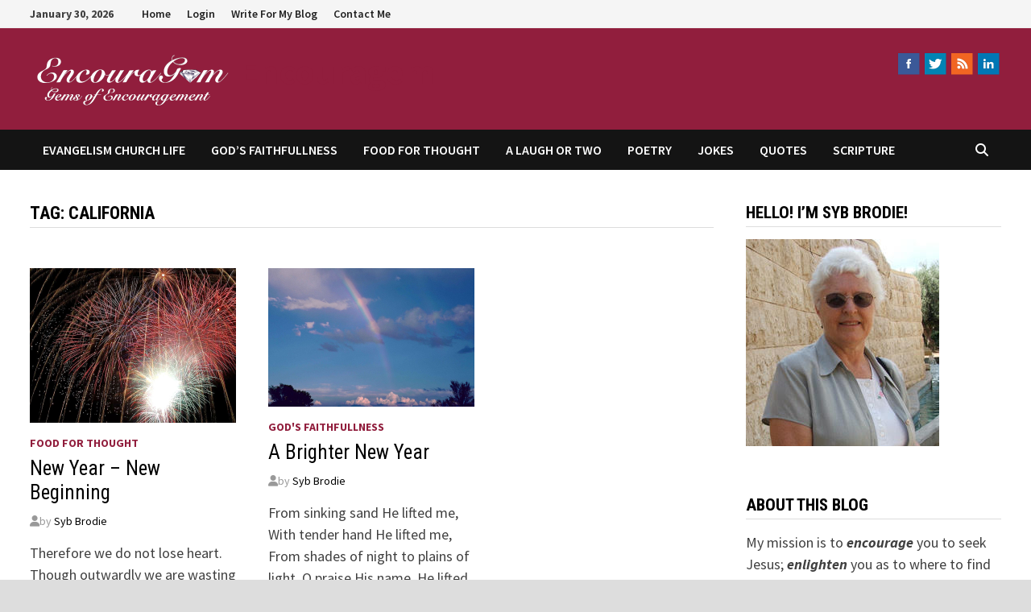

--- FILE ---
content_type: text/html; charset=UTF-8
request_url: https://encouragem.com/tag/california/
body_size: 14879
content:
<!doctype html>
<html lang="en-US">
<head>
	<meta charset="UTF-8">
	<meta name="viewport" content="width=device-width, initial-scale=1">
	<link rel="profile" href="https://gmpg.org/xfn/11">

	<title>California &#8211; Encouragem</title>
<meta name='robots' content='max-image-preview:large' />

            <script data-no-defer="1" data-ezscrex="false" data-cfasync="false" data-pagespeed-no-defer data-cookieconsent="ignore">
                var ctPublicFunctions = {"_ajax_nonce":"b3360d8f3c","_rest_nonce":"d16f1f22c0","_ajax_url":"\/wp-admin\/admin-ajax.php","_rest_url":"https:\/\/encouragem.com\/wp-json\/","data__cookies_type":"native","data__ajax_type":"rest","data__bot_detector_enabled":"0","data__frontend_data_log_enabled":1,"cookiePrefix":"","wprocket_detected":false,"host_url":"encouragem.com","text__ee_click_to_select":"Click to select the whole data","text__ee_original_email":"The complete one is","text__ee_got_it":"Got it","text__ee_blocked":"Blocked","text__ee_cannot_connect":"Cannot connect","text__ee_cannot_decode":"Can not decode email. Unknown reason","text__ee_email_decoder":"CleanTalk email decoder","text__ee_wait_for_decoding":"The magic is on the way!","text__ee_decoding_process":"Please wait a few seconds while we decode the contact data."}
            </script>
        
            <script data-no-defer="1" data-ezscrex="false" data-cfasync="false" data-pagespeed-no-defer data-cookieconsent="ignore">
                var ctPublic = {"_ajax_nonce":"b3360d8f3c","settings__forms__check_internal":"0","settings__forms__check_external":"0","settings__forms__force_protection":0,"settings__forms__search_test":"1","settings__data__bot_detector_enabled":"0","settings__sfw__anti_crawler":0,"blog_home":"https:\/\/encouragem.com\/","pixel__setting":"0","pixel__enabled":false,"pixel__url":null,"data__email_check_before_post":"1","data__email_check_exist_post":0,"data__cookies_type":"native","data__key_is_ok":true,"data__visible_fields_required":true,"wl_brandname":"Anti-Spam by CleanTalk","wl_brandname_short":"CleanTalk","ct_checkjs_key":2033980287,"emailEncoderPassKey":"78f424a353fc7eb5c3f47ae5da34f5dc","bot_detector_forms_excluded":"W10=","advancedCacheExists":false,"varnishCacheExists":false,"wc_ajax_add_to_cart":false,"theRealPerson":{"phrases":{"trpHeading":"The Real Person Badge!","trpContent1":"The commenter acts as a real person and verified as not a bot.","trpContent2":"Passed all tests against spam bots. Anti-Spam by CleanTalk.","trpContentLearnMore":"Learn more"},"trpContentLink":"https:\/\/cleantalk.org\/the-real-person?utm_id=&amp;utm_term=&amp;utm_source=admin_side&amp;utm_medium=trp_badge&amp;utm_content=trp_badge_link_click&amp;utm_campaign=apbct_links","imgPersonUrl":"https:\/\/encouragem.com\/wp-content\/plugins\/cleantalk-spam-protect\/css\/images\/real_user.svg","imgShieldUrl":"https:\/\/encouragem.com\/wp-content\/plugins\/cleantalk-spam-protect\/css\/images\/shield.svg"}}
            </script>
        <link rel='dns-prefetch' href='//fonts.googleapis.com' />
<link rel="alternate" type="application/rss+xml" title="Encouragem &raquo; Feed" href="https://encouragem.com/feed/" />
<link rel="alternate" type="application/rss+xml" title="Encouragem &raquo; Comments Feed" href="https://encouragem.com/comments/feed/" />
<link rel="alternate" type="application/rss+xml" title="Encouragem &raquo; California Tag Feed" href="https://encouragem.com/tag/california/feed/" />
<style id='wp-img-auto-sizes-contain-inline-css' type='text/css'>
img:is([sizes=auto i],[sizes^="auto," i]){contain-intrinsic-size:3000px 1500px}
/*# sourceURL=wp-img-auto-sizes-contain-inline-css */
</style>
<style id='wp-emoji-styles-inline-css' type='text/css'>

	img.wp-smiley, img.emoji {
		display: inline !important;
		border: none !important;
		box-shadow: none !important;
		height: 1em !important;
		width: 1em !important;
		margin: 0 0.07em !important;
		vertical-align: -0.1em !important;
		background: none !important;
		padding: 0 !important;
	}
/*# sourceURL=wp-emoji-styles-inline-css */
</style>
<style id='wp-block-library-inline-css' type='text/css'>
:root{--wp-block-synced-color:#7a00df;--wp-block-synced-color--rgb:122,0,223;--wp-bound-block-color:var(--wp-block-synced-color);--wp-editor-canvas-background:#ddd;--wp-admin-theme-color:#007cba;--wp-admin-theme-color--rgb:0,124,186;--wp-admin-theme-color-darker-10:#006ba1;--wp-admin-theme-color-darker-10--rgb:0,107,160.5;--wp-admin-theme-color-darker-20:#005a87;--wp-admin-theme-color-darker-20--rgb:0,90,135;--wp-admin-border-width-focus:2px}@media (min-resolution:192dpi){:root{--wp-admin-border-width-focus:1.5px}}.wp-element-button{cursor:pointer}:root .has-very-light-gray-background-color{background-color:#eee}:root .has-very-dark-gray-background-color{background-color:#313131}:root .has-very-light-gray-color{color:#eee}:root .has-very-dark-gray-color{color:#313131}:root .has-vivid-green-cyan-to-vivid-cyan-blue-gradient-background{background:linear-gradient(135deg,#00d084,#0693e3)}:root .has-purple-crush-gradient-background{background:linear-gradient(135deg,#34e2e4,#4721fb 50%,#ab1dfe)}:root .has-hazy-dawn-gradient-background{background:linear-gradient(135deg,#faaca8,#dad0ec)}:root .has-subdued-olive-gradient-background{background:linear-gradient(135deg,#fafae1,#67a671)}:root .has-atomic-cream-gradient-background{background:linear-gradient(135deg,#fdd79a,#004a59)}:root .has-nightshade-gradient-background{background:linear-gradient(135deg,#330968,#31cdcf)}:root .has-midnight-gradient-background{background:linear-gradient(135deg,#020381,#2874fc)}:root{--wp--preset--font-size--normal:16px;--wp--preset--font-size--huge:42px}.has-regular-font-size{font-size:1em}.has-larger-font-size{font-size:2.625em}.has-normal-font-size{font-size:var(--wp--preset--font-size--normal)}.has-huge-font-size{font-size:var(--wp--preset--font-size--huge)}.has-text-align-center{text-align:center}.has-text-align-left{text-align:left}.has-text-align-right{text-align:right}.has-fit-text{white-space:nowrap!important}#end-resizable-editor-section{display:none}.aligncenter{clear:both}.items-justified-left{justify-content:flex-start}.items-justified-center{justify-content:center}.items-justified-right{justify-content:flex-end}.items-justified-space-between{justify-content:space-between}.screen-reader-text{border:0;clip-path:inset(50%);height:1px;margin:-1px;overflow:hidden;padding:0;position:absolute;width:1px;word-wrap:normal!important}.screen-reader-text:focus{background-color:#ddd;clip-path:none;color:#444;display:block;font-size:1em;height:auto;left:5px;line-height:normal;padding:15px 23px 14px;text-decoration:none;top:5px;width:auto;z-index:100000}html :where(.has-border-color){border-style:solid}html :where([style*=border-top-color]){border-top-style:solid}html :where([style*=border-right-color]){border-right-style:solid}html :where([style*=border-bottom-color]){border-bottom-style:solid}html :where([style*=border-left-color]){border-left-style:solid}html :where([style*=border-width]){border-style:solid}html :where([style*=border-top-width]){border-top-style:solid}html :where([style*=border-right-width]){border-right-style:solid}html :where([style*=border-bottom-width]){border-bottom-style:solid}html :where([style*=border-left-width]){border-left-style:solid}html :where(img[class*=wp-image-]){height:auto;max-width:100%}:where(figure){margin:0 0 1em}html :where(.is-position-sticky){--wp-admin--admin-bar--position-offset:var(--wp-admin--admin-bar--height,0px)}@media screen and (max-width:600px){html :where(.is-position-sticky){--wp-admin--admin-bar--position-offset:0px}}

/*# sourceURL=wp-block-library-inline-css */
</style><style id='global-styles-inline-css' type='text/css'>
:root{--wp--preset--aspect-ratio--square: 1;--wp--preset--aspect-ratio--4-3: 4/3;--wp--preset--aspect-ratio--3-4: 3/4;--wp--preset--aspect-ratio--3-2: 3/2;--wp--preset--aspect-ratio--2-3: 2/3;--wp--preset--aspect-ratio--16-9: 16/9;--wp--preset--aspect-ratio--9-16: 9/16;--wp--preset--color--black: #000000;--wp--preset--color--cyan-bluish-gray: #abb8c3;--wp--preset--color--white: #ffffff;--wp--preset--color--pale-pink: #f78da7;--wp--preset--color--vivid-red: #cf2e2e;--wp--preset--color--luminous-vivid-orange: #ff6900;--wp--preset--color--luminous-vivid-amber: #fcb900;--wp--preset--color--light-green-cyan: #7bdcb5;--wp--preset--color--vivid-green-cyan: #00d084;--wp--preset--color--pale-cyan-blue: #8ed1fc;--wp--preset--color--vivid-cyan-blue: #0693e3;--wp--preset--color--vivid-purple: #9b51e0;--wp--preset--gradient--vivid-cyan-blue-to-vivid-purple: linear-gradient(135deg,rgb(6,147,227) 0%,rgb(155,81,224) 100%);--wp--preset--gradient--light-green-cyan-to-vivid-green-cyan: linear-gradient(135deg,rgb(122,220,180) 0%,rgb(0,208,130) 100%);--wp--preset--gradient--luminous-vivid-amber-to-luminous-vivid-orange: linear-gradient(135deg,rgb(252,185,0) 0%,rgb(255,105,0) 100%);--wp--preset--gradient--luminous-vivid-orange-to-vivid-red: linear-gradient(135deg,rgb(255,105,0) 0%,rgb(207,46,46) 100%);--wp--preset--gradient--very-light-gray-to-cyan-bluish-gray: linear-gradient(135deg,rgb(238,238,238) 0%,rgb(169,184,195) 100%);--wp--preset--gradient--cool-to-warm-spectrum: linear-gradient(135deg,rgb(74,234,220) 0%,rgb(151,120,209) 20%,rgb(207,42,186) 40%,rgb(238,44,130) 60%,rgb(251,105,98) 80%,rgb(254,248,76) 100%);--wp--preset--gradient--blush-light-purple: linear-gradient(135deg,rgb(255,206,236) 0%,rgb(152,150,240) 100%);--wp--preset--gradient--blush-bordeaux: linear-gradient(135deg,rgb(254,205,165) 0%,rgb(254,45,45) 50%,rgb(107,0,62) 100%);--wp--preset--gradient--luminous-dusk: linear-gradient(135deg,rgb(255,203,112) 0%,rgb(199,81,192) 50%,rgb(65,88,208) 100%);--wp--preset--gradient--pale-ocean: linear-gradient(135deg,rgb(255,245,203) 0%,rgb(182,227,212) 50%,rgb(51,167,181) 100%);--wp--preset--gradient--electric-grass: linear-gradient(135deg,rgb(202,248,128) 0%,rgb(113,206,126) 100%);--wp--preset--gradient--midnight: linear-gradient(135deg,rgb(2,3,129) 0%,rgb(40,116,252) 100%);--wp--preset--font-size--small: 13px;--wp--preset--font-size--medium: 20px;--wp--preset--font-size--large: 36px;--wp--preset--font-size--x-large: 42px;--wp--preset--spacing--20: 0.44rem;--wp--preset--spacing--30: 0.67rem;--wp--preset--spacing--40: 1rem;--wp--preset--spacing--50: 1.5rem;--wp--preset--spacing--60: 2.25rem;--wp--preset--spacing--70: 3.38rem;--wp--preset--spacing--80: 5.06rem;--wp--preset--shadow--natural: 6px 6px 9px rgba(0, 0, 0, 0.2);--wp--preset--shadow--deep: 12px 12px 50px rgba(0, 0, 0, 0.4);--wp--preset--shadow--sharp: 6px 6px 0px rgba(0, 0, 0, 0.2);--wp--preset--shadow--outlined: 6px 6px 0px -3px rgb(255, 255, 255), 6px 6px rgb(0, 0, 0);--wp--preset--shadow--crisp: 6px 6px 0px rgb(0, 0, 0);}:where(.is-layout-flex){gap: 0.5em;}:where(.is-layout-grid){gap: 0.5em;}body .is-layout-flex{display: flex;}.is-layout-flex{flex-wrap: wrap;align-items: center;}.is-layout-flex > :is(*, div){margin: 0;}body .is-layout-grid{display: grid;}.is-layout-grid > :is(*, div){margin: 0;}:where(.wp-block-columns.is-layout-flex){gap: 2em;}:where(.wp-block-columns.is-layout-grid){gap: 2em;}:where(.wp-block-post-template.is-layout-flex){gap: 1.25em;}:where(.wp-block-post-template.is-layout-grid){gap: 1.25em;}.has-black-color{color: var(--wp--preset--color--black) !important;}.has-cyan-bluish-gray-color{color: var(--wp--preset--color--cyan-bluish-gray) !important;}.has-white-color{color: var(--wp--preset--color--white) !important;}.has-pale-pink-color{color: var(--wp--preset--color--pale-pink) !important;}.has-vivid-red-color{color: var(--wp--preset--color--vivid-red) !important;}.has-luminous-vivid-orange-color{color: var(--wp--preset--color--luminous-vivid-orange) !important;}.has-luminous-vivid-amber-color{color: var(--wp--preset--color--luminous-vivid-amber) !important;}.has-light-green-cyan-color{color: var(--wp--preset--color--light-green-cyan) !important;}.has-vivid-green-cyan-color{color: var(--wp--preset--color--vivid-green-cyan) !important;}.has-pale-cyan-blue-color{color: var(--wp--preset--color--pale-cyan-blue) !important;}.has-vivid-cyan-blue-color{color: var(--wp--preset--color--vivid-cyan-blue) !important;}.has-vivid-purple-color{color: var(--wp--preset--color--vivid-purple) !important;}.has-black-background-color{background-color: var(--wp--preset--color--black) !important;}.has-cyan-bluish-gray-background-color{background-color: var(--wp--preset--color--cyan-bluish-gray) !important;}.has-white-background-color{background-color: var(--wp--preset--color--white) !important;}.has-pale-pink-background-color{background-color: var(--wp--preset--color--pale-pink) !important;}.has-vivid-red-background-color{background-color: var(--wp--preset--color--vivid-red) !important;}.has-luminous-vivid-orange-background-color{background-color: var(--wp--preset--color--luminous-vivid-orange) !important;}.has-luminous-vivid-amber-background-color{background-color: var(--wp--preset--color--luminous-vivid-amber) !important;}.has-light-green-cyan-background-color{background-color: var(--wp--preset--color--light-green-cyan) !important;}.has-vivid-green-cyan-background-color{background-color: var(--wp--preset--color--vivid-green-cyan) !important;}.has-pale-cyan-blue-background-color{background-color: var(--wp--preset--color--pale-cyan-blue) !important;}.has-vivid-cyan-blue-background-color{background-color: var(--wp--preset--color--vivid-cyan-blue) !important;}.has-vivid-purple-background-color{background-color: var(--wp--preset--color--vivid-purple) !important;}.has-black-border-color{border-color: var(--wp--preset--color--black) !important;}.has-cyan-bluish-gray-border-color{border-color: var(--wp--preset--color--cyan-bluish-gray) !important;}.has-white-border-color{border-color: var(--wp--preset--color--white) !important;}.has-pale-pink-border-color{border-color: var(--wp--preset--color--pale-pink) !important;}.has-vivid-red-border-color{border-color: var(--wp--preset--color--vivid-red) !important;}.has-luminous-vivid-orange-border-color{border-color: var(--wp--preset--color--luminous-vivid-orange) !important;}.has-luminous-vivid-amber-border-color{border-color: var(--wp--preset--color--luminous-vivid-amber) !important;}.has-light-green-cyan-border-color{border-color: var(--wp--preset--color--light-green-cyan) !important;}.has-vivid-green-cyan-border-color{border-color: var(--wp--preset--color--vivid-green-cyan) !important;}.has-pale-cyan-blue-border-color{border-color: var(--wp--preset--color--pale-cyan-blue) !important;}.has-vivid-cyan-blue-border-color{border-color: var(--wp--preset--color--vivid-cyan-blue) !important;}.has-vivid-purple-border-color{border-color: var(--wp--preset--color--vivid-purple) !important;}.has-vivid-cyan-blue-to-vivid-purple-gradient-background{background: var(--wp--preset--gradient--vivid-cyan-blue-to-vivid-purple) !important;}.has-light-green-cyan-to-vivid-green-cyan-gradient-background{background: var(--wp--preset--gradient--light-green-cyan-to-vivid-green-cyan) !important;}.has-luminous-vivid-amber-to-luminous-vivid-orange-gradient-background{background: var(--wp--preset--gradient--luminous-vivid-amber-to-luminous-vivid-orange) !important;}.has-luminous-vivid-orange-to-vivid-red-gradient-background{background: var(--wp--preset--gradient--luminous-vivid-orange-to-vivid-red) !important;}.has-very-light-gray-to-cyan-bluish-gray-gradient-background{background: var(--wp--preset--gradient--very-light-gray-to-cyan-bluish-gray) !important;}.has-cool-to-warm-spectrum-gradient-background{background: var(--wp--preset--gradient--cool-to-warm-spectrum) !important;}.has-blush-light-purple-gradient-background{background: var(--wp--preset--gradient--blush-light-purple) !important;}.has-blush-bordeaux-gradient-background{background: var(--wp--preset--gradient--blush-bordeaux) !important;}.has-luminous-dusk-gradient-background{background: var(--wp--preset--gradient--luminous-dusk) !important;}.has-pale-ocean-gradient-background{background: var(--wp--preset--gradient--pale-ocean) !important;}.has-electric-grass-gradient-background{background: var(--wp--preset--gradient--electric-grass) !important;}.has-midnight-gradient-background{background: var(--wp--preset--gradient--midnight) !important;}.has-small-font-size{font-size: var(--wp--preset--font-size--small) !important;}.has-medium-font-size{font-size: var(--wp--preset--font-size--medium) !important;}.has-large-font-size{font-size: var(--wp--preset--font-size--large) !important;}.has-x-large-font-size{font-size: var(--wp--preset--font-size--x-large) !important;}
/*# sourceURL=global-styles-inline-css */
</style>

<style id='classic-theme-styles-inline-css' type='text/css'>
/*! This file is auto-generated */
.wp-block-button__link{color:#fff;background-color:#32373c;border-radius:9999px;box-shadow:none;text-decoration:none;padding:calc(.667em + 2px) calc(1.333em + 2px);font-size:1.125em}.wp-block-file__button{background:#32373c;color:#fff;text-decoration:none}
/*# sourceURL=/wp-includes/css/classic-themes.min.css */
</style>
<link rel='stylesheet' id='acx_smw_widget_style-css' href='https://encouragem.com/wp-content/plugins/acurax-social-media-widget/css/style.css?v=3.3&#038;ver=6.9' type='text/css' media='all' />
<link rel='stylesheet' id='prefix-style-css' href='https://encouragem.com/wp-content/plugins/bible-verse-of-the-day/bible-verse-of-the-day.css?ver=6.9' type='text/css' media='all' />
<link rel='stylesheet' id='cleantalk-public-css-css' href='https://encouragem.com/wp-content/plugins/cleantalk-spam-protect/css/cleantalk-public.min.css?ver=6.59_1752166221' type='text/css' media='all' />
<link rel='stylesheet' id='cleantalk-email-decoder-css-css' href='https://encouragem.com/wp-content/plugins/cleantalk-spam-protect/css/cleantalk-email-decoder.min.css?ver=6.59_1752166221' type='text/css' media='all' />
<link rel='stylesheet' id='cleantalk-trp-css-css' href='https://encouragem.com/wp-content/plugins/cleantalk-spam-protect/css/cleantalk-trp.min.css?ver=6.59_1752166221' type='text/css' media='all' />
<link rel='stylesheet' id='font-awesome-css' href='https://encouragem.com/wp-content/themes/bam/assets/fonts/css/all.min.css?ver=6.7.2' type='text/css' media='all' />
<link rel='stylesheet' id='bam-style-css' href='https://encouragem.com/wp-content/themes/bam/style.css?ver=1.3.5' type='text/css' media='all' />
<link rel='stylesheet' id='bam-google-fonts-css' href='https://fonts.googleapis.com/css?family=Source+Sans+Pro%3A100%2C200%2C300%2C400%2C500%2C600%2C700%2C800%2C900%2C100i%2C200i%2C300i%2C400i%2C500i%2C600i%2C700i%2C800i%2C900i|Roboto+Condensed%3A100%2C200%2C300%2C400%2C500%2C600%2C700%2C800%2C900%2C100i%2C200i%2C300i%2C400i%2C500i%2C600i%2C700i%2C800i%2C900i%26subset%3Dlatin' type='text/css' media='all' />
<script type="text/javascript" src="https://encouragem.com/wp-includes/js/jquery/jquery.min.js?ver=3.7.1" id="jquery-core-js"></script>
<script type="text/javascript" src="https://encouragem.com/wp-includes/js/jquery/jquery-migrate.min.js?ver=3.4.1" id="jquery-migrate-js"></script>
<script type="text/javascript" src="https://encouragem.com/wp-content/plugins/cleantalk-spam-protect/js/apbct-public-bundle_comm-func.min.js?ver=6.59_1752166221" id="apbct-public-bundle_comm-func-js-js"></script>
<link rel="https://api.w.org/" href="https://encouragem.com/wp-json/" /><link rel="alternate" title="JSON" type="application/json" href="https://encouragem.com/wp-json/wp/v2/tags/2735" /><link rel="EditURI" type="application/rsd+xml" title="RSD" href="https://encouragem.com/xmlrpc.php?rsd" />
<meta name="generator" content="WordPress 6.9" />



<!-- Starting Styles For Social Media Icon From Acurax International www.acurax.com -->
<style type='text/css'>
#acx_social_widget img 
{
width: 32px; 
}
#acx_social_widget 
{
min-width:0px; 
position: static; 
}
.acx_smw_float_fix a 
{
display:inline-block; 
}
</style>
<!-- Ending Styles For Social Media Icon From Acurax International www.acurax.com -->



		<style type="text/css">
				</style>
		
		<style type="text/css" id="theme-custom-css">
			/* Color CSS */
                
                    blockquote {
                        border-left: 4px solid #911e3d;
                    }

                    button,
                    input[type="button"],
                    input[type="reset"],
                    input[type="submit"] {
                        background: #911e3d;
                    }

                    .wp-block-search .wp-block-search__button {
                        background: #911e3d;
                    }

                    .bam-readmore {
                        background: #911e3d;
                    }

                    .site-title a, .site-description {
                        color: #911e3d;
                    }

                    .site-header.default-style .main-navigation ul li a:hover {
                        color: #911e3d;
                    }

                    .site-header.default-style .main-navigation ul ul li a:hover {
                        background: #911e3d;
                    }

                    .site-header.default-style .main-navigation .current_page_item > a,
                    .site-header.default-style .main-navigation .current-menu-item > a,
                    .site-header.default-style .main-navigation .current_page_ancestor > a,
                    .site-header.default-style .main-navigation .current-menu-ancestor > a {
                        color: #911e3d;
                    }

                    .site-header.horizontal-style .main-navigation ul li a:hover {
                        color: #911e3d;
                    }

                    .site-header.horizontal-style .main-navigation ul ul li a:hover {
                        background: #911e3d;
                    }

                    .site-header.horizontal-style .main-navigation .current_page_item > a,
                    .site-header.horizontal-style .main-navigation .current-menu-item > a,
                    .site-header.horizontal-style .main-navigation .current_page_ancestor > a,
                    .site-header.horizontal-style .main-navigation .current-menu-ancestor > a {
                        color: #911e3d;
                    }

                    .posts-navigation .nav-previous a:hover,
                    .posts-navigation .nav-next a:hover {
                        color: #911e3d;
                    }

                    .post-navigation .nav-previous .post-title:hover,
                    .post-navigation .nav-next .post-title:hover {
                        color: #911e3d;
                    }

                    .pagination .page-numbers.current {
                        background: #911e3d;
                        border: 1px solid #911e3d;
                        color: #ffffff;
                    }
                      
                    .pagination a.page-numbers:hover {
                        background: #911e3d;
                        border: 1px solid #911e3d;
                    }

                    .widget a:hover,
                    .widget ul li a:hover {
                        color: #911e3d;
                    }

                    li.bm-tab.th-ui-state-active a {
                        border-bottom: 1px solid #911e3d;
                    }

                    .footer-widget-area .widget a:hover {
                        color: #911e3d;
                    }

                    .bms-title a:hover {
                        color: #911e3d;
                    }

                    .bam-entry .entry-title a:hover {
                        color: #911e3d;
                    }

                    .related-post-meta a:hover,
                    .entry-meta a:hover {
                        color: #911e3d;
                    }

                    .related-post-meta .byline a:hover,
                    .entry-meta .byline a:hover {
                        color: #911e3d;
                    }

                    .cat-links a {
                        color: #911e3d;
                    }

                    .tags-links a:hover {
                        background: #911e3d;
                    }

                    .related-post-title a:hover {
                        color: #911e3d;
                    }

                    .author-posts-link:hover {
                        color: #911e3d;
                    }

                    .comment-author a {
                        color: #911e3d;
                    }

                    .comment-metadata a:hover,
                    .comment-metadata a:focus,
                    .pingback .comment-edit-link:hover,
                    .pingback .comment-edit-link:focus {
                        color: #911e3d;
                    }

                    .comment-reply-link:hover,
                    .comment-reply-link:focus {
                        background: #911e3d;
                    }

                    .comment-notes a:hover,
                    .comment-awaiting-moderation a:hover,
                    .logged-in-as a:hover,
                    .form-allowed-tags a:hover {
                        color: #911e3d;
                    }

                    .required {
                        color: #911e3d;
                    }

                    .comment-reply-title small a:before {
                        color: #911e3d;
                    }

                    .wp-block-quote {
                        border-left: 4px solid #911e3d;
                    }

                    .wp-block-quote[style*="text-align:right"], .wp-block-quote[style*="text-align: right"] {
                        border-right: 4px solid #911e3d;
                    }

                    .site-info a:hover {
                        color: #911e3d;
                    }

                    #bam-tags a, .widget_tag_cloud .tagcloud a {
                        background: #911e3d;
                    }

                
                    .site-title a, .site-description,
                    .site-header.horizontal-style .site-description {
                        color: #911e3d;
                    }
                
                    .page-content a:hover,
                    .entry-content a:hover {
                        color: #00aeef;
                    }
                
                    button,
                    input[type="button"],
                    input[type="reset"],
                    input[type="submit"],
                    .wp-block-search .wp-block-search__button,
                    .bam-readmore {
                        background: #911e3d;
                    }
                
                    body.boxed-layout.custom-background,
                    body.boxed-layout {
                        background-color: #dddddd;
                    }
                
                    body.boxed-layout.custom-background.separate-containers,
                    body.boxed-layout.separate-containers {
                        background-color: #dddddd;
                    }
                
                    body.wide-layout.custom-background.separate-containers,
                    body.wide-layout.separate-containers {
                        background-color: #eeeeee;
                    }
                
                    .related-post-meta .byline a:hover, 
                    .entry-meta .byline a:hover,
                    .related-post-meta a:hover, 
                    .entry-meta a:hover {
                        color: #911e3d;
                    }
                /* Header CSS */
                        .site-header.default-style { background-color: #911e3d; }
                    /* Footer CSS */
                    .footer-widget-area {
                        background: #444444;
                    }
                
                    .footer-widget-area .widget a:hover {
                        color: #911e3d;
                    }		</style>

	<link rel='stylesheet' id='wpforms-classic-full-css' href='https://encouragem.com/wp-content/plugins/wpforms-lite/assets/css/frontend/classic/wpforms-full.min.css?ver=1.9.6.2' type='text/css' media='all' />
</head>

<body class="archive tag tag-california tag-2735 wp-custom-logo wp-embed-responsive wp-theme-bam hfeed boxed-layout right-sidebar one-container">



<div id="page" class="site">
	<a class="skip-link screen-reader-text" href="#content">Skip to content</a>

	
<div id="topbar" class="bam-topbar clearfix">

    <div class="container">

                    <span class="bam-date">January 30, 2026</span>
        
            <div id="top-navigation" class="top-navigation">
        <div class="menu-first-container"><ul id="top-menu" class="menu"><li id="menu-item-31" class="menu-item menu-item-type-custom menu-item-object-custom menu-item-home menu-item-31"><a href="https://encouragem.com">Home</a></li>
<li id="menu-item-519" class="menu-item menu-item-type-custom menu-item-object-custom menu-item-has-children menu-item-519"><a href="https://encouragem.com/wp-login.php">Login</a>
<ul class="sub-menu">
	<li id="menu-item-693" class="menu-item menu-item-type-custom menu-item-object-custom menu-item-693"><a href="https://encouragem.com/wp-login.php?action=register">Register</a></li>
</ul>
</li>
<li id="menu-item-1596" class="menu-item menu-item-type-post_type menu-item-object-page menu-item-1596"><a href="https://encouragem.com/write-for-my-blog/">Write For My Blog</a></li>
<li id="menu-item-75" class="menu-item menu-item-type-post_type menu-item-object-page menu-item-75"><a href="https://encouragem.com/contact-us/">Contact Me</a></li>
</ul></div>					
    </div>		

        
    </div>

</div>
	


<header id="masthead" class="site-header default-style">

    
    

<div id="site-header-inner" class="clearfix container left-logo">

    <div class="site-branding">
    <div class="site-branding-inner">

                    <div class="site-logo-image"><a href="https://encouragem.com/" class="custom-logo-link" rel="home"><img width="250" height="70" src="https://encouragem.com/wp-content/uploads/2012/01/encouragem2.png" class="custom-logo" alt="Encouragem" decoding="async" /></a></div>
        
        <div class="site-branding-text">
                            <p class="site-title"><a href="https://encouragem.com/" rel="home">Encouragem</a></p>
                        </div><!-- .site-branding-text -->

    </div><!-- .site-branding-inner -->
</div><!-- .site-branding -->
    
<div class="header-sidebar">
    <div class="header-sidebar-inner">
        <section id="acx-social-icons-widget-3" class="widget acx-smw-social-icon-desc"><style>
.widget-acx-social-icons-widget-3-widget img 
{
width:32px; 
 } 
</style><div id='acurax_si_widget_simple' class='acx_smw_float_fix widget-acx-social-icons-widget-3-widget' style='text-align:right;'><a href="https://www.facebook.com/Encouragem" target='_blank' title='Visit Us On Facebook'><img src=https://encouragem.com/wp-content/plugins/acurax-social-media-widget/images/themes/29/facebook.png style='border:0px;' alt='Visit Us On Facebook' /></a><a href="https://www.twitter.com/BrodieSybil" target='_blank' title='Visit Us On Twitter'><img src=https://encouragem.com/wp-content/plugins/acurax-social-media-widget/images/themes/29/twitter.png style='border:0px;' alt='Visit Us On Twitter' /></a><a href="https://encouragem.com/feed/" target='_blank' title='Check Our Feed'><img src=https://encouragem.com/wp-content/plugins/acurax-social-media-widget/images/themes/29/feed.png style='border:0px;' alt='Check Our Feed' /></a><a href='http://ca.linkedin.com/pub/sybil-brodie/37/646/43a/' target='_blank' title='Visit Us On Linkedin'><img src=https://encouragem.com/wp-content/plugins/acurax-social-media-widget/images/themes/29/linkedin.png style='border:0px;' alt='Visit Us On Linkedin' /></a></div></section>    </div><!-- .header-sidebar-inner -->
</div><!-- .header-sidebar -->
    
</div><!-- #site-header-inner -->



<nav id="site-navigation" class="main-navigation">

    <div id="site-navigation-inner" class="container align-left show-search">
        
        <div class="menu-second-container"><ul id="primary-menu" class="menu"><li id="menu-item-316" class="menu-item menu-item-type-taxonomy menu-item-object-category menu-item-316"><a href="https://encouragem.com/category/church-life/">Evangelism Church Life</a></li>
<li id="menu-item-315" class="menu-item menu-item-type-taxonomy menu-item-object-category menu-item-315"><a href="https://encouragem.com/category/gods-faithfullness/">God&#8217;s Faithfullness</a></li>
<li id="menu-item-314" class="menu-item menu-item-type-taxonomy menu-item-object-category menu-item-314"><a href="https://encouragem.com/category/food-for-thought/">Food for Thought</a></li>
<li id="menu-item-318" class="menu-item menu-item-type-taxonomy menu-item-object-category menu-item-318"><a href="https://encouragem.com/category/a-laugh-or-two/">A Laugh or Two</a></li>
<li id="menu-item-319" class="menu-item menu-item-type-taxonomy menu-item-object-category menu-item-319"><a href="https://encouragem.com/category/poetry/">Poetry</a></li>
<li id="menu-item-1718" class="menu-item menu-item-type-taxonomy menu-item-object-category menu-item-1718"><a href="https://encouragem.com/category/jokes/">Jokes</a></li>
<li id="menu-item-1719" class="menu-item menu-item-type-taxonomy menu-item-object-category menu-item-1719"><a href="https://encouragem.com/category/quotes/">Quotes</a></li>
<li id="menu-item-1720" class="menu-item menu-item-type-taxonomy menu-item-object-category menu-item-1720"><a href="https://encouragem.com/category/scripture/">Scripture</a></li>
</ul></div><div class="bam-search-button-icon">
    <i class="fas fa-search" aria-hidden="true"></i>
</div>
<div class="bam-search-box-container">
    <div class="bam-search-box">
        <form role="search" method="get" class="search-form" action="https://encouragem.com/">
				<label>
					<span class="screen-reader-text">Search for:</span>
					<input type="search" class="search-field" placeholder="Search &hellip;" value="" name="s" />
				</label>
				<input type="submit" class="search-submit" value="Search" />
			<input
                    class="apbct_special_field apbct_email_id__search_form"
                    name="apbct__email_id__search_form"
                    aria-label="apbct__label_id__search_form"
                    type="text" size="30" maxlength="200" autocomplete="off"
                    value=""
                /><input
                   id="apbct_submit_id__search_form" 
                   class="apbct_special_field apbct__email_id__search_form"
                   name="apbct__label_id__search_form"
                   aria-label="apbct_submit_name__search_form"
                   type="submit"
                   size="30"
                   maxlength="200"
                   value="9855"
               /></form>    </div><!-- th-search-box -->
</div><!-- .th-search-box-container -->

        <button class="menu-toggle" aria-controls="primary-menu" aria-expanded="false" data-toggle-target=".mobile-navigation"><i class="fas fa-bars"></i>Menu</button>
        
    </div><!-- .container -->
    
</nav><!-- #site-navigation -->
<div class="mobile-dropdown">
    <nav class="mobile-navigation">
        <div class="menu-second-container"><ul id="primary-menu-mobile" class="menu"><li class="menu-item menu-item-type-taxonomy menu-item-object-category menu-item-316"><a href="https://encouragem.com/category/church-life/">Evangelism Church Life</a></li>
<li class="menu-item menu-item-type-taxonomy menu-item-object-category menu-item-315"><a href="https://encouragem.com/category/gods-faithfullness/">God&#8217;s Faithfullness</a></li>
<li class="menu-item menu-item-type-taxonomy menu-item-object-category menu-item-314"><a href="https://encouragem.com/category/food-for-thought/">Food for Thought</a></li>
<li class="menu-item menu-item-type-taxonomy menu-item-object-category menu-item-318"><a href="https://encouragem.com/category/a-laugh-or-two/">A Laugh or Two</a></li>
<li class="menu-item menu-item-type-taxonomy menu-item-object-category menu-item-319"><a href="https://encouragem.com/category/poetry/">Poetry</a></li>
<li class="menu-item menu-item-type-taxonomy menu-item-object-category menu-item-1718"><a href="https://encouragem.com/category/jokes/">Jokes</a></li>
<li class="menu-item menu-item-type-taxonomy menu-item-object-category menu-item-1719"><a href="https://encouragem.com/category/quotes/">Quotes</a></li>
<li class="menu-item menu-item-type-taxonomy menu-item-object-category menu-item-1720"><a href="https://encouragem.com/category/scripture/">Scripture</a></li>
</ul></div>    </nav>
</div>

    
         
</header><!-- #masthead -->


	
	<div id="content" class="site-content">
		<div class="container">

	
	<div id="primary" class="content-area">

		
		<main id="main" class="site-main">

			
				<header class="page-header">
					<h1 class="page-title">Tag: <span>California</span></h1>				</header><!-- .page-header -->

					
			
			<div id="blog-entries" class="blog-wrap clearfix grid-style th-grid-3">

				
				
				
					
					

<article id="post-3120" class="bam-entry clearfix grid-entry th-col-1 post-3120 post type-post status-publish format-standard has-post-thumbnail hentry category-food-for-thought tag-banish tag-betray tag-bombarded tag-brother tag-california tag-childhood tag-children tag-chuck tag-complaining tag-convalescence tag-corona tag-daily tag-death tag-deprived tag-discouraged tag-disheartened tag-dispirited tag-faint tag-faith tag-filtering tag-focused tag-garbage tag-gentiles tag-gloom tag-glorified tag-governing tag-habakkuk tag-healing tag-isaiah tag-jerusalem tag-merciful tag-negative tag-occupy tag-overhaul tag-parents tag-positive tag-prophets tag-provision tag-rebel tag-rectify tag-renew tag-rumors tag-scrolling tag-skimmed tag-standards tag-statements tag-struggles tag-swindoll tag-up tag-venture tag-virus tag-weary tag-worldly tag-wrongs">

	
	<div class="blog-entry-inner clearfix">

		
				
		<div class="post-thumbnail">
			<a href="https://encouragem.com/new-year-new-beginning/" aria-hidden="true" tabindex="-1">
				<img width="707" height="530" src="https://encouragem.com/wp-content/uploads/2013/09/fireworks-at-the-san-diego-first-night.jpg" class="attachment-bam-featured size-bam-featured wp-post-image" alt="New Year &#8211; New Beginning" decoding="async" fetchpriority="high" srcset="https://encouragem.com/wp-content/uploads/2013/09/fireworks-at-the-san-diego-first-night.jpg 1280w, https://encouragem.com/wp-content/uploads/2013/09/fireworks-at-the-san-diego-first-night-300x225.jpg 300w, https://encouragem.com/wp-content/uploads/2013/09/fireworks-at-the-san-diego-first-night-1024x768.jpg 1024w" sizes="(max-width: 707px) 100vw, 707px" />			</a>
		</div>

		
		<div class="blog-entry-content">

			
			<div class="category-list">
				<span class="cat-links"><a href="https://encouragem.com/category/food-for-thought/" rel="category tag">Food for Thought</a></span>			</div><!-- .category-list -->

			<header class="entry-header">
				<h2 class="entry-title"><a href="https://encouragem.com/new-year-new-beginning/" rel="bookmark">New Year &#8211; New Beginning</a></h2>					<div class="entry-meta">
						<span class="byline"> <i class="fas fa-user"></i>by <span class="author vcard"><a class="url fn n" href="https://encouragem.com/author/sybil-brodie/">Syb Brodie</a></span></span>					</div><!-- .entry-meta -->
							</header><!-- .entry-header -->

			
			
			<div class="entry-summary">
				<p>Therefore we do not lose heart. Though outwardly we are wasting away, yet inwardly we are being renewed day by day. For our light and momentary troubles are achieving for us an eternal glory that far outweighs them all. So we fix our eyes not on what is seen, but &hellip; </p>
					<div class="entry-readmore">
						<a href="https://encouragem.com/new-year-new-beginning/" class="bam-readmore">
							<span class="screen-reader-text">New Year &#8211; New Beginning</span>							Read More						</a>
					</div>
							</div><!-- .entry-summary -->

			
			<footer class="entry-footer">
							</footer><!-- .entry-footer -->

		</div><!-- .blog-entry-content -->

		
	</div><!-- .blog-entry-inner -->

</article><!-- #post-3120 -->


<article id="post-1265" class="bam-entry clearfix grid-entry th-col-2 post-1265 post type-post status-publish format-standard has-post-thumbnail hentry category-gods-faithfullness tag-above tag-actually tag-airplane tag-ambulance tag-another tag-arm tag-before tag-began tag-beginning tag-being tag-believe tag-below tag-brighter tag-broken tag-burdens tag-california tag-care tag-celebration tag-communicate tag-confidant tag-daughter tag-days tag-dealt tag-decipher tag-disappointments tag-dog tag-enjoyable tag-evermore tag-evil tag-exhaustion tag-families tag-father tag-favorite tag-fifty-four tag-filled tag-flight tag-flu tag-following tag-foot tag-forth tag-gap tag-grandfather tag-hand tag-happened tag-harrowing tag-health tag-hills tag-hip tag-however tag-husband tag-incite tag-itself tag-january tag-keeper tag-knowing tag-laughter tag-lift tag-lifted tag-light tag-lovingly tag-me tag-mentioned tag-missing tag-moment tag-moved tag-night tag-normal tag-nosebleeds tag-operation tag-peace tag-permeate tag-physical tag-plains tag-pleasant tag-praise tag-preserve tag-problems tag-reappear tag-reattach tag-recently tag-relatives tag-respite tag-reunion tag-ride tag-sand tag-scripture tag-seemed tag-seventies tag-shade tag-shades tag-shared tag-shoulders tag-sick tag-sinking tag-sister tag-sleep tag-slumber tag-smite tag-snippets tag-snowstorm tag-son tag-soon tag-sorrowful tag-soul tag-stories tag-suddenly tag-suffer tag-sun tag-supplying tag-sweat tag-teach tag-tears tag-tender tag-tending tag-thinking tag-toil tag-tricks tag-trips tag-unwanted tag-version tag-visit tag-waited tag-whence tag-wonderful tag-year tag-years">

	
	<div class="blog-entry-inner clearfix">

		
				
		<div class="post-thumbnail">
			<a href="https://encouragem.com/a-brighter-new-year/" aria-hidden="true" tabindex="-1">
				<img width="791" height="530" src="https://encouragem.com/wp-content/uploads/2013/01/rainbow-scenic-on-sky.jpg" class="attachment-bam-featured size-bam-featured wp-post-image" alt="A Brighter New Year" decoding="async" srcset="https://encouragem.com/wp-content/uploads/2013/01/rainbow-scenic-on-sky.jpg 2653w, https://encouragem.com/wp-content/uploads/2013/01/rainbow-scenic-on-sky-300x201.jpg 300w, https://encouragem.com/wp-content/uploads/2013/01/rainbow-scenic-on-sky-1024x686.jpg 1024w, https://encouragem.com/wp-content/uploads/2013/01/rainbow-scenic-on-sky-267x180.jpg 267w" sizes="(max-width: 791px) 100vw, 791px" />			</a>
		</div>

		
		<div class="blog-entry-content">

			
			<div class="category-list">
				<span class="cat-links"><a href="https://encouragem.com/category/gods-faithfullness/" rel="category tag">God's Faithfullness</a></span>			</div><!-- .category-list -->

			<header class="entry-header">
				<h2 class="entry-title"><a href="https://encouragem.com/a-brighter-new-year/" rel="bookmark">A Brighter New Year</a></h2>					<div class="entry-meta">
						<span class="byline"> <i class="fas fa-user"></i>by <span class="author vcard"><a class="url fn n" href="https://encouragem.com/author/sybil-brodie/">Syb Brodie</a></span></span>					</div><!-- .entry-meta -->
							</header><!-- .entry-header -->

			
			
			<div class="entry-summary">
				<p>From sinking sand He lifted me, With tender hand He lifted me, From shades of night to plains of light, O praise His name, He lifted me!  Gabriel January Twenty-eleven for me was the beginning of a sorrowful year.  I had lost my husband the night before on New Years &hellip; </p>
					<div class="entry-readmore">
						<a href="https://encouragem.com/a-brighter-new-year/" class="bam-readmore">
							<span class="screen-reader-text">A Brighter New Year</span>							Read More						</a>
					</div>
							</div><!-- .entry-summary -->

			
			<footer class="entry-footer">
							</footer><!-- .entry-footer -->

		</div><!-- .blog-entry-content -->

		
	</div><!-- .blog-entry-inner -->

</article><!-- #post-1265 -->

					
				
			</div><!-- #blog-entries -->

			
			
		</main><!-- #main -->

		
	</div><!-- #primary -->

	


<aside id="secondary" class="widget-area">

	
	<section id="media_image-2" class="widget widget_media_image"><h4 class="widget-title">Hello! I&#8217;m Syb Brodie!</h4><img width="240" height="257" src="https://encouragem.com/wp-content/uploads/2023/08/Syb-Brodie.jpg" class="image wp-image-3297  attachment-full size-full" alt="" style="max-width: 100%; height: auto;" decoding="async" loading="lazy" /></section><section id="text-8" class="widget widget_text"><h4 class="widget-title">About This Blog</h4>			<div class="textwidget"><p>My mission is to <strong><em>encourage</em></strong> you to seek Jesus; <em><strong>e</strong><strong>nlighten</strong></em> you as to where to find Him; <em><strong>inspire</strong></em> you to read His words; <em><strong>teach</strong></em> you how to grow in faith; <strong><em>help</em></strong> you live joyful lives; <strong><em>love</em></strong> the way Jesus loves you.</p>
</div>
		</section><section id="dailyverseswidget-2" class="widget widget_dailyverseswidget"><h4 class="widget-title">Bible Verse of the Day</h4><div class="dailyVerses bibleText">Yea&#44; in the way of thy judgments&#44; O LORD&#44; have we waited for thee; the desire of our soul is to thy name&#44; and to the remembrance of thee.</div><div class="dailyVerses bibleVerse"><a href="https://dailyverses.net/2026/1/30/kjv" rel="noopener" target="_blank">Isaiah 26:8</a></div></section><section id="media_image-3" class="widget widget_media_image"><h4 class="widget-title">Check out my book!</h4><a href="https://a.co/d/5bCuFN6"><img width="240" height="300" src="https://encouragem.com/wp-content/uploads/2023/08/GEMS-book-cover.jpg" class="image wp-image-3299  attachment-full size-full" alt="" style="max-width: 100%; height: auto;" decoding="async" loading="lazy" /></a></section><section id="text-9" class="widget widget_text">			<div class="textwidget"><p><em>&#8220;If you are in need of encouragement, this book will fit the bill with </em>it&#8217;s<em> many stories through the authors life trials.</em></p>
<p><em>Her real-life stories are filled with lessons learned, funny situations that bring laughter, as well as times when the tears will run down your face as they did with her.</em></p>
<p><em>If you know of someone who is going through (or has been through) difficult life issues, this is one book I would highly recommend.&#8221;</em></p>
<p><em>(Customer Review)</em></p>
</div>
		</section><section id="wpforms-widget-2" class="widget wpforms-widget"><h4 class="widget-title">Contact Me</h4><div class="wpforms-container wpforms-container-full" id="wpforms-2711"><form id="wpforms-form-2711" class="wpforms-validate wpforms-form" data-formid="2711" method="post" enctype="multipart/form-data" action="/tag/california/" data-token="76c971d02d6e3a362d46954033cc367a" data-token-time="1769809057"><noscript class="wpforms-error-noscript">Please enable JavaScript in your browser to complete this form.</noscript><div class="wpforms-field-container"><div id="wpforms-2711-field_0-container" class="wpforms-field wpforms-field-name" data-field-id="0"><label class="wpforms-field-label">Name <span class="wpforms-required-label">*</span></label><div class="wpforms-field-row wpforms-field-medium"><div class="wpforms-field-row-block wpforms-first wpforms-one-half"><input type="text" id="wpforms-2711-field_0" class="wpforms-field-name-first wpforms-field-required" name="wpforms[fields][0][first]" required><label for="wpforms-2711-field_0" class="wpforms-field-sublabel after">First</label></div><div class="wpforms-field-row-block wpforms-one-half"><input type="text" id="wpforms-2711-field_0-last" class="wpforms-field-name-last wpforms-field-required" name="wpforms[fields][0][last]" required><label for="wpforms-2711-field_0-last" class="wpforms-field-sublabel after">Last</label></div></div></div><div id="wpforms-2711-field_1-container" class="wpforms-field wpforms-field-email" data-field-id="1"><label class="wpforms-field-label" for="wpforms-2711-field_1">Email <span class="wpforms-required-label">*</span></label><input type="email" id="wpforms-2711-field_1" class="wpforms-field-medium wpforms-field-required" name="wpforms[fields][1]" spellcheck="false" required></div><div id="wpforms-2711-field_2-container" class="wpforms-field wpforms-field-textarea" data-field-id="2"><label class="wpforms-field-label" for="wpforms-2711-field_2">Comment or Message <span class="wpforms-required-label">*</span></label><textarea id="wpforms-2711-field_2" class="wpforms-field-medium wpforms-field-required" name="wpforms[fields][2]" required></textarea></div></div><!-- .wpforms-field-container --><div class="wpforms-submit-container" ><input type="hidden" name="wpforms[id]" value="2711"><input type="hidden" name="page_title" value="California"><input type="hidden" name="page_url" value="https://encouragem.com/tag/california/"><input type="hidden" name="url_referer" value=""><button type="submit" name="wpforms[submit]" id="wpforms-submit-2711" class="wpforms-submit" data-alt-text="Sending..." data-submit-text="Submit" aria-live="assertive" value="wpforms-submit">Submit</button></div><input
                    class="apbct_special_field apbct_email_id__wp_wpforms"
                    name="apbct__email_id__wp_wpforms"
                    aria-label="apbct__label_id__wp_wpforms"
                    type="text" size="30" maxlength="200" autocomplete="off"
                    value=""
                /></form></div>  <!-- .wpforms-container --></section>
	
</aside><!-- #secondary -->

	</div><!-- .container -->
	</div><!-- #content -->

	
	
	<footer id="colophon" class="site-footer">

		
		
		<div class="footer-widget-area clearfix th-columns-4">
			<div class="container">
				<div class="footer-widget-area-inner">
					<div class="col column-1">
						<section id="nav_menu-4" class="widget widget_nav_menu"><h4 class="widget-title">Menu</h4><div class="menu-second-container"><ul id="menu-second" class="menu"><li class="menu-item menu-item-type-taxonomy menu-item-object-category menu-item-316"><a href="https://encouragem.com/category/church-life/">Evangelism Church Life</a></li>
<li class="menu-item menu-item-type-taxonomy menu-item-object-category menu-item-315"><a href="https://encouragem.com/category/gods-faithfullness/">God&#8217;s Faithfullness</a></li>
<li class="menu-item menu-item-type-taxonomy menu-item-object-category menu-item-314"><a href="https://encouragem.com/category/food-for-thought/">Food for Thought</a></li>
<li class="menu-item menu-item-type-taxonomy menu-item-object-category menu-item-318"><a href="https://encouragem.com/category/a-laugh-or-two/">A Laugh or Two</a></li>
<li class="menu-item menu-item-type-taxonomy menu-item-object-category menu-item-319"><a href="https://encouragem.com/category/poetry/">Poetry</a></li>
<li class="menu-item menu-item-type-taxonomy menu-item-object-category menu-item-1718"><a href="https://encouragem.com/category/jokes/">Jokes</a></li>
<li class="menu-item menu-item-type-taxonomy menu-item-object-category menu-item-1719"><a href="https://encouragem.com/category/quotes/">Quotes</a></li>
<li class="menu-item menu-item-type-taxonomy menu-item-object-category menu-item-1720"><a href="https://encouragem.com/category/scripture/">Scripture</a></li>
</ul></div></section>					</div>

											<div class="col column-2">
							<section id="sidebar_posts-2" class="widget widget_sidebar_posts">		<div class="bam-category-posts">
		<h4 class="widget-title">Latest Posts</h4>
		
			
								<div class="bms-post clearfix">
													<div class="bms-thumb">
								<a href="https://encouragem.com/changing-of-the-guard/" rel="bookmark" title="The Changing of the Guard">	
									<img width="120" height="85" src="https://encouragem.com/wp-content/uploads/2025/10/SoldierBlkHatRedCoat-copy-120x85.jpg" class="attachment-bam-small size-bam-small wp-post-image" alt="" decoding="async" loading="lazy" />								</a>
							</div>
												<div class="bms-details">
							<h3 class="bms-title"><a href="https://encouragem.com/changing-of-the-guard/" rel="bookmark">The Changing of the Guard</a></h3>							<div class="entry-meta"><span class="posted-on"><i class="far fa-clock"></i><a href="https://encouragem.com/changing-of-the-guard/" rel="bookmark"><time class="entry-date published sm-hu" datetime="2025-10-17T12:01:09+00:00">October 17, 2025</time><time class="updated" datetime="2025-10-16T21:20:57+00:00">October 16, 2025</time></a></span></div>
						</div>
					</div><!-- .bms-post -->
								<div class="bms-post clearfix">
													<div class="bms-thumb">
								<a href="https://encouragem.com/the-king-and-the-worst-sinner/" rel="bookmark" title="THE KING AND THE WORST SINNER">	
									<img width="120" height="85" src="https://encouragem.com/wp-content/uploads/2025/10/Crown-120x85.jpg" class="attachment-bam-small size-bam-small wp-post-image" alt="" decoding="async" loading="lazy" />								</a>
							</div>
												<div class="bms-details">
							<h3 class="bms-title"><a href="https://encouragem.com/the-king-and-the-worst-sinner/" rel="bookmark">THE KING AND THE WORST SINNER</a></h3>							<div class="entry-meta"><span class="posted-on"><i class="far fa-clock"></i><a href="https://encouragem.com/the-king-and-the-worst-sinner/" rel="bookmark"><time class="entry-date published sm-hu" datetime="2025-10-17T09:25:13+00:00">October 17, 2025</time><time class="updated" datetime="2025-10-16T21:37:39+00:00">October 16, 2025</time></a></span></div>
						</div>
					</div><!-- .bms-post -->
								<div class="bms-post clearfix">
													<div class="bms-thumb">
								<a href="https://encouragem.com/beautiful-words-2/" rel="bookmark" title="BEAUTIFUL WORDS">	
									<img width="120" height="81" src="https://encouragem.com/wp-content/uploads/2018/12/orion-nebula-space-galaxy.jpg" class="attachment-bam-small size-bam-small wp-post-image" alt="" decoding="async" loading="lazy" srcset="https://encouragem.com/wp-content/uploads/2018/12/orion-nebula-space-galaxy.jpg 2449w, https://encouragem.com/wp-content/uploads/2018/12/orion-nebula-space-galaxy-300x203.jpg 300w, https://encouragem.com/wp-content/uploads/2018/12/orion-nebula-space-galaxy-768x519.jpg 768w, https://encouragem.com/wp-content/uploads/2018/12/orion-nebula-space-galaxy-1024x692.jpg 1024w, https://encouragem.com/wp-content/uploads/2018/12/orion-nebula-space-galaxy-267x180.jpg 267w" sizes="auto, (max-width: 120px) 100vw, 120px" />								</a>
							</div>
												<div class="bms-details">
							<h3 class="bms-title"><a href="https://encouragem.com/beautiful-words-2/" rel="bookmark">BEAUTIFUL WORDS</a></h3>							<div class="entry-meta"><span class="posted-on"><i class="far fa-clock"></i><a href="https://encouragem.com/beautiful-words-2/" rel="bookmark"><time class="entry-date published updated" datetime="2025-10-16T19:48:45+00:00">October 16, 2025</time></a></span></div>
						</div>
					</div><!-- .bms-post -->
								        
        </div><!-- .bam-category-posts -->


	</section>						</div>
					
											<div class="col column-3">
							<section id="media_image-4" class="widget widget_media_image"><h4 class="widget-title">Check out my new book!</h4><a href="https://a.co/d/5bCuFN6"><img width="240" height="300" src="https://encouragem.com/wp-content/uploads/2023/08/GEMS-book-cover.jpg" class="image wp-image-3299  attachment-full size-full" alt="" style="max-width: 100%; height: auto;" title="Check out my new book!" decoding="async" loading="lazy" /></a></section>						</div>
					
											<div class="col column-4">
							<section id="dailyverseswidget-3" class="widget widget_dailyverseswidget"><h4 class="widget-title">Bible Verse of the Day</h4><div class="dailyVerses bibleText">Yea&#44; in the way of thy judgments&#44; O LORD&#44; have we waited for thee; the desire of our soul is to thy name&#44; and to the remembrance of thee.</div><div class="dailyVerses bibleVerse"><a href="https://dailyverses.net/2026/1/30/kjv" rel="noopener" target="_blank">Isaiah 26:8</a></div></section><section id="acx-social-icons-widget-4" class="widget acx-smw-social-icon-desc"><h4 class="widget-title">Follow Me On Social Media</h4><style>
.widget-acx-social-icons-widget-4-widget img 
{
width:32px; 
 } 
</style><div id='acurax_si_widget_simple' class='acx_smw_float_fix widget-acx-social-icons-widget-4-widget' style='text-align:center;'><a href="https://www.facebook.com/Encouragem" target='_blank' title='Visit Us On Facebook'><img src=https://encouragem.com/wp-content/plugins/acurax-social-media-widget/images/themes/29/facebook.png style='border:0px;' alt='Visit Us On Facebook' /></a><a href="https://www.twitter.com/BrodieSybil" target='_blank' title='Visit Us On Twitter'><img src=https://encouragem.com/wp-content/plugins/acurax-social-media-widget/images/themes/29/twitter.png style='border:0px;' alt='Visit Us On Twitter' /></a><a href="https://encouragem.com/feed/" target='_blank' title='Check Our Feed'><img src=https://encouragem.com/wp-content/plugins/acurax-social-media-widget/images/themes/29/feed.png style='border:0px;' alt='Check Our Feed' /></a><a href='http://ca.linkedin.com/pub/sybil-brodie/37/646/43a/' target='_blank' title='Visit Us On Linkedin'><img src=https://encouragem.com/wp-content/plugins/acurax-social-media-widget/images/themes/29/linkedin.png style='border:0px;' alt='Visit Us On Linkedin' /></a></div></section>						</div>
									</div><!-- .footer-widget-area-inner -->
			</div><!-- .container -->
		</div><!-- .footer-widget-area -->

		<div class="site-info clearfix">
			<div class="container">
				<div class="copyright-container">
					Copyright &#169; 2026 <a href="https://encouragem.com/" title="Encouragem" >Encouragem</a>.
					Powered by <a href="https://wordpress.org" target="_blank">WordPress</a> and <a href="https://themezhut.com/themes/bam/" target="_blank">Bam</a>.				</div><!-- .copyright-container -->
			</div><!-- .container -->
		</div><!-- .site-info -->

		
	</footer><!-- #colophon -->

	
</div><!-- #page -->


<script>				
                    document.addEventListener('DOMContentLoaded', function () {
                        setTimeout(function(){
                            if( document.querySelectorAll('[name^=ct_checkjs]').length > 0 ) {
                                if (typeof apbct_public_sendREST === 'function' && typeof apbct_js_keys__set_input_value === 'function') {
                                    apbct_public_sendREST(
                                    'js_keys__get',
                                    { callback: apbct_js_keys__set_input_value })
                                }
                            }
                        },0)					    
                    })				
                </script><script type="speculationrules">
{"prefetch":[{"source":"document","where":{"and":[{"href_matches":"/*"},{"not":{"href_matches":["/wp-*.php","/wp-admin/*","/wp-content/uploads/*","/wp-content/*","/wp-content/plugins/*","/wp-content/themes/bam/*","/*\\?(.+)"]}},{"not":{"selector_matches":"a[rel~=\"nofollow\"]"}},{"not":{"selector_matches":".no-prefetch, .no-prefetch a"}}]},"eagerness":"conservative"}]}
</script>
<script type="text/javascript" src="https://encouragem.com/wp-content/themes/bam/assets/js/main.js?ver=1.3.5" id="bam-main-js"></script>
<script type="text/javascript" src="https://encouragem.com/wp-content/themes/bam/assets/js/skip-link-focus-fix.js?ver=20151215" id="bam-skip-link-focus-fix-js"></script>
<script type="text/javascript" src="https://encouragem.com/wp-content/plugins/wpforms-lite/assets/lib/jquery.validate.min.js?ver=1.21.0" id="wpforms-validation-js"></script>
<script type="text/javascript" src="https://encouragem.com/wp-content/plugins/wpforms-lite/assets/lib/mailcheck.min.js?ver=1.1.2" id="wpforms-mailcheck-js"></script>
<script type="text/javascript" src="https://encouragem.com/wp-content/plugins/wpforms-lite/assets/lib/punycode.min.js?ver=1.0.0" id="wpforms-punycode-js"></script>
<script type="text/javascript" src="https://encouragem.com/wp-content/plugins/wpforms-lite/assets/js/share/utils.min.js?ver=1.9.6.2" id="wpforms-generic-utils-js"></script>
<script type="text/javascript" src="https://encouragem.com/wp-content/plugins/wpforms-lite/assets/js/frontend/wpforms.min.js?ver=1.9.6.2" id="wpforms-js"></script>
<script type="text/javascript" src="https://encouragem.com/wp-content/plugins/wpforms-lite/assets/js/frontend/fields/address.min.js?ver=1.9.6.2" id="wpforms-address-field-js"></script>
<script id="wp-emoji-settings" type="application/json">
{"baseUrl":"https://s.w.org/images/core/emoji/17.0.2/72x72/","ext":".png","svgUrl":"https://s.w.org/images/core/emoji/17.0.2/svg/","svgExt":".svg","source":{"concatemoji":"https://encouragem.com/wp-includes/js/wp-emoji-release.min.js?ver=6.9"}}
</script>
<script type="module">
/* <![CDATA[ */
/*! This file is auto-generated */
const a=JSON.parse(document.getElementById("wp-emoji-settings").textContent),o=(window._wpemojiSettings=a,"wpEmojiSettingsSupports"),s=["flag","emoji"];function i(e){try{var t={supportTests:e,timestamp:(new Date).valueOf()};sessionStorage.setItem(o,JSON.stringify(t))}catch(e){}}function c(e,t,n){e.clearRect(0,0,e.canvas.width,e.canvas.height),e.fillText(t,0,0);t=new Uint32Array(e.getImageData(0,0,e.canvas.width,e.canvas.height).data);e.clearRect(0,0,e.canvas.width,e.canvas.height),e.fillText(n,0,0);const a=new Uint32Array(e.getImageData(0,0,e.canvas.width,e.canvas.height).data);return t.every((e,t)=>e===a[t])}function p(e,t){e.clearRect(0,0,e.canvas.width,e.canvas.height),e.fillText(t,0,0);var n=e.getImageData(16,16,1,1);for(let e=0;e<n.data.length;e++)if(0!==n.data[e])return!1;return!0}function u(e,t,n,a){switch(t){case"flag":return n(e,"\ud83c\udff3\ufe0f\u200d\u26a7\ufe0f","\ud83c\udff3\ufe0f\u200b\u26a7\ufe0f")?!1:!n(e,"\ud83c\udde8\ud83c\uddf6","\ud83c\udde8\u200b\ud83c\uddf6")&&!n(e,"\ud83c\udff4\udb40\udc67\udb40\udc62\udb40\udc65\udb40\udc6e\udb40\udc67\udb40\udc7f","\ud83c\udff4\u200b\udb40\udc67\u200b\udb40\udc62\u200b\udb40\udc65\u200b\udb40\udc6e\u200b\udb40\udc67\u200b\udb40\udc7f");case"emoji":return!a(e,"\ud83e\u1fac8")}return!1}function f(e,t,n,a){let r;const o=(r="undefined"!=typeof WorkerGlobalScope&&self instanceof WorkerGlobalScope?new OffscreenCanvas(300,150):document.createElement("canvas")).getContext("2d",{willReadFrequently:!0}),s=(o.textBaseline="top",o.font="600 32px Arial",{});return e.forEach(e=>{s[e]=t(o,e,n,a)}),s}function r(e){var t=document.createElement("script");t.src=e,t.defer=!0,document.head.appendChild(t)}a.supports={everything:!0,everythingExceptFlag:!0},new Promise(t=>{let n=function(){try{var e=JSON.parse(sessionStorage.getItem(o));if("object"==typeof e&&"number"==typeof e.timestamp&&(new Date).valueOf()<e.timestamp+604800&&"object"==typeof e.supportTests)return e.supportTests}catch(e){}return null}();if(!n){if("undefined"!=typeof Worker&&"undefined"!=typeof OffscreenCanvas&&"undefined"!=typeof URL&&URL.createObjectURL&&"undefined"!=typeof Blob)try{var e="postMessage("+f.toString()+"("+[JSON.stringify(s),u.toString(),c.toString(),p.toString()].join(",")+"));",a=new Blob([e],{type:"text/javascript"});const r=new Worker(URL.createObjectURL(a),{name:"wpTestEmojiSupports"});return void(r.onmessage=e=>{i(n=e.data),r.terminate(),t(n)})}catch(e){}i(n=f(s,u,c,p))}t(n)}).then(e=>{for(const n in e)a.supports[n]=e[n],a.supports.everything=a.supports.everything&&a.supports[n],"flag"!==n&&(a.supports.everythingExceptFlag=a.supports.everythingExceptFlag&&a.supports[n]);var t;a.supports.everythingExceptFlag=a.supports.everythingExceptFlag&&!a.supports.flag,a.supports.everything||((t=a.source||{}).concatemoji?r(t.concatemoji):t.wpemoji&&t.twemoji&&(r(t.twemoji),r(t.wpemoji)))});
//# sourceURL=https://encouragem.com/wp-includes/js/wp-emoji-loader.min.js
/* ]]> */
</script>
<script type='text/javascript'>
/* <![CDATA[ */
var wpforms_settings = {"val_required":"This field is required.","val_email":"Please enter a valid email address.","val_email_suggestion":"Did you mean {suggestion}?","val_email_suggestion_title":"Click to accept this suggestion.","val_email_restricted":"This email address is not allowed.","val_number":"Please enter a valid number.","val_number_positive":"Please enter a valid positive number.","val_minimum_price":"Amount entered is less than the required minimum.","val_confirm":"Field values do not match.","val_checklimit":"You have exceeded the number of allowed selections: {#}.","val_limit_characters":"{count} of {limit} max characters.","val_limit_words":"{count} of {limit} max words.","val_recaptcha_fail_msg":"Google reCAPTCHA verification failed, please try again later.","val_turnstile_fail_msg":"Cloudflare Turnstile verification failed, please try again later.","val_inputmask_incomplete":"Please fill out the field in required format.","uuid_cookie":"","locale":"en","country":"","country_list_label":"Country list","wpforms_plugin_url":"https:\/\/encouragem.com\/wp-content\/plugins\/wpforms-lite\/","gdpr":"","ajaxurl":"https:\/\/encouragem.com\/wp-admin\/admin-ajax.php","mailcheck_enabled":"1","mailcheck_domains":[],"mailcheck_toplevel_domains":["dev"],"is_ssl":"1","currency_code":"USD","currency_thousands":",","currency_decimals":"2","currency_decimal":".","currency_symbol":"$","currency_symbol_pos":"left","val_requiredpayment":"Payment is required.","val_creditcard":"Please enter a valid credit card number.","error_updating_token":"Error updating token. Please try again or contact support if the issue persists.","network_error":"Network error or server is unreachable. Check your connection or try again later.","token_cache_lifetime":"86400","hn_data":[],"address_field":{"list_countries_without_states":["GB","DE","CH","NL"]}}
/* ]]> */
</script>
<script defer src="https://static.cloudflareinsights.com/beacon.min.js/vcd15cbe7772f49c399c6a5babf22c1241717689176015" integrity="sha512-ZpsOmlRQV6y907TI0dKBHq9Md29nnaEIPlkf84rnaERnq6zvWvPUqr2ft8M1aS28oN72PdrCzSjY4U6VaAw1EQ==" data-cf-beacon='{"version":"2024.11.0","token":"7e0753144d434553957e09f79de44744","r":1,"server_timing":{"name":{"cfCacheStatus":true,"cfEdge":true,"cfExtPri":true,"cfL4":true,"cfOrigin":true,"cfSpeedBrain":true},"location_startswith":null}}' crossorigin="anonymous"></script>
</body>
</html>